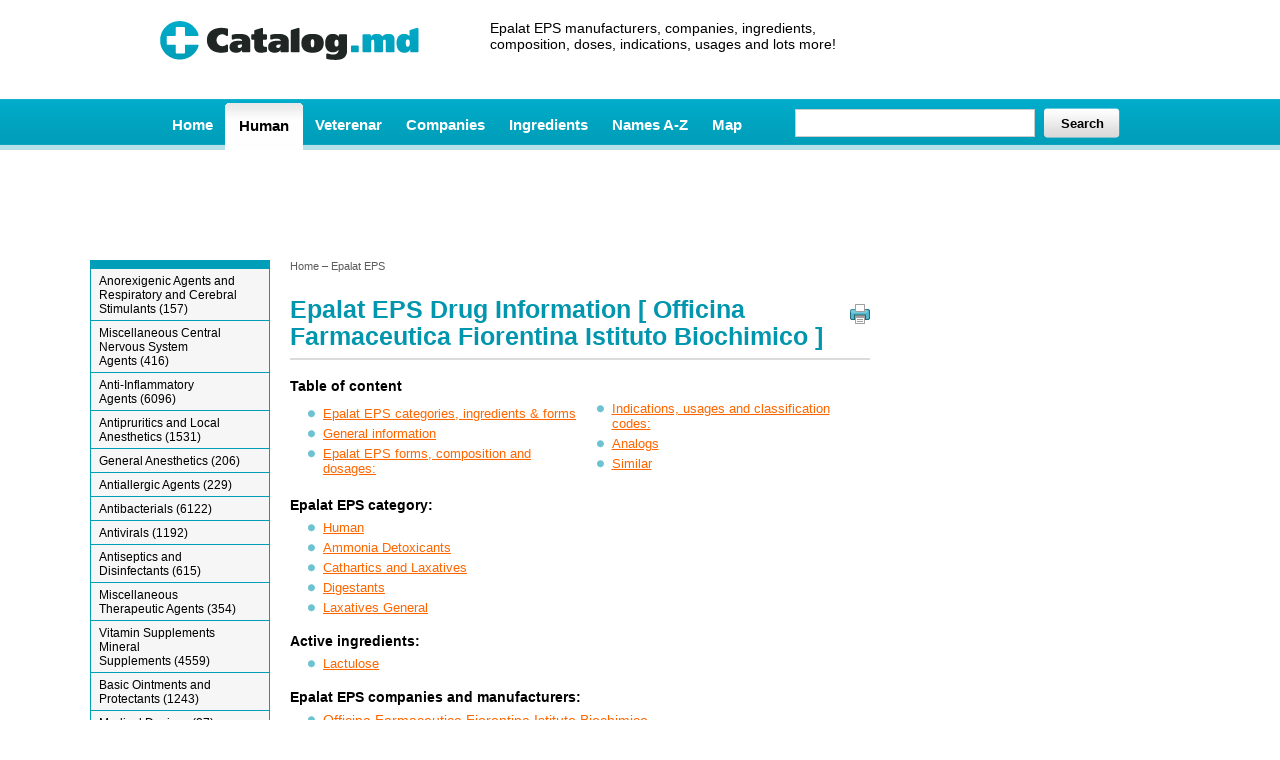

--- FILE ---
content_type: text/html; charset=UTF-8
request_url: https://www.catalog.md/drugs/epalat-eps.html
body_size: 9201
content:
<!DOCTYPE html>
<html>
<head>
<title>Epalat EPS.  Drug Information, Indications &amp; Other Medicaments on Catalog.md  - Officina Farmaceutica Fiorentina Istituto Biochimico</title>
<meta http-equiv="content-type" content="text/html; charset=utf-8">
<meta name="description" content="Epalat EPS drug manufacturers and companies such as Officina Farmaceutica Fiorentina Istituto Biochimico. Epalat EPS active ingredients, usages, indications, composition, dosages and other pharmaceutical product information.">
<META HTTP-EQUIV="CONTENT-LANGUAGE" CONTENT="en">
<meta name="viewport" content="width=device-width, initial-scale=1">
<meta name="google-site-verification" content="WtH7t_5D8tTeUxqZ91bh8x9wq5cg0RU8vWZfSClTKVw">
<meta name="yandex-verification" content="414e5665043c6ddf" />
<script type="text/javascript" src="/js/jquery.js"></script>
<style>
body {
margin: 0;
padding: 0;
color: #000;
background: #fff;
font: 13px Arial, Helvetica, sans-serif;
}
.t {
max-width: 960px;
min-height: 99px;
margin: 0 auto;
}
.f-l {
float: left;
}
.f-r {
float: right;
}
.clear {
clear: both;
height: 0;
overflow: hidden;
}
.cl:after {
clear: both;
content: ".";
display: block;
height: 0;
visibility: hidden;
}
.cl {
display: inline-block;
display: block;
}
* html .cl {
height: 1%;
}
img {
border: 0;
}
a img {
border: none;
}
a, .s1 a:hover {
color: #f60;
}
a:hover,
.nav a:hover,
.tmm-a a:hover,
.underline {
text-decoration: underline !important;
}
a:focus {
outline: none;
}
a.nound,
ul.dropdown ul li:hover a {
text-decoration: none !important;
}
a.tdn,
.s9 a {
text-decoration: none;
}
a:hover,
.nav a:hover,
.cl4 {
color: #0195ae;
}
a:visited {
color: #5e5d5d;
}
form {
margin: 0;
}
.fwb {
font-weight: 700;
}
.fwn {
font-weight: 400;
}
.upp {
text-transform: uppercase;
}
.through {
text-decoration: line-through;
}
.nowrap {
white-space: nowrap;
}
.posrel {
position: relative;
}
.db {
display: block !important;
}
.dbn,
#b-right160 {
display: none;
}
.valt {
vertical-align: top;
}
.alc {
text-align: center;
}
.all {
text-align: left !important;
}
.alr {
text-align: right !important;
}
.f {
max-width: 960px;
margin: 20px auto 0;
border-top: 2px solid #b6e1e8;
padding: 10px 0 20px;
}
.f1 {
padding: 10px 0 0;
width: 200px;
text-align: center;
}
.f2 {
padding: 6px 0 0;
width: 620px;
font-size: 12px;
}
.f3 {
font-size: 12px;
}
.nav {
font-size: 11px;
color: #5e5d5d;
}
.nav a {
color: #5e5d5d;
text-decoration: none;
}
h1 {
font-size: 25px;
line-height: 27px;
color: #0195ae;
margin: 24px 0 8px;
}
h2 {
font-size: 20px;
line-height: 22px;
color: #0195ae;
margin: 12px 0 8px;
}
.h11 {
font-size: 14px;
line-height: 16px;
font-weight: 400;
margin: 0;
}
h3 {
font-size: 14px;
margin: 18px 0 5px;
}
h4 {
font-size: 14px;
font-weight: 400;
margin: 0;
}
.hr1 {
border-top: 2px solid #dbdbdb;
height: 0;
overflow: hidden;
}
.hr2 {
border-top: 1px solid #dbdbdb;
height: 0;
overflow: hidden;
}
.w1 {
max-width: 540px;
}
.w2 {
width: 420px;
}
.i1 {
background: #fff;
width: 230px;
border: 1px solid #ccc;
font: 12px/12px Arial, Helvetica, sans-serif;
height: 22px;
color: #656565;
padding: 3px 4px 1px;
}
.i2 {
background: transparent;
font: 700 13px/15px Arial, Helvetica, sans-serif;
padding: 0;
margin: 0;
border: 0;
}
.i3 {
width: 90px;
font-size: 12px;
line-height: 12px;
height: 21px;
color: #656565;
padding: 1px 0 1px 4px;
margin: 0 0 0 2px;
border: 1px solid #ccc;
}
.i4 {
background: url(https://www.google.com/cse/intl/en/images/google_custom_search_watermark.gif) no-repeat scroll left center #fff !important;
}
.content ul,
.content nav {
margin: 7px 0;
padding: 0 0 0 16px;
}
.content nav {
column-count: 2;
}
.content ul li,
.content nav li {
margin: 5px 2px;
list-style: none;
background: url(/i/b7.png) 0 4px no-repeat;
padding: 0 0 0 15px;
}
.print {
background: url(/i/b6.png) 0 0 no-repeat;
width: 20px;
height: 20px;
}
.print:hover {
background: url(/i/b6.png) 0 -30px no-repeat;
}
.ul1 {
margin: 12px 0 !important;
}
.ul1 li {
margin: 5px 0 !important;
}
.ul2 li {
margin: 3px 0 !important;
display: block;
float: left;
width: 260px;
}
.mr1 {
margin: 12px 0 0;
}
.mr2 {
margin: 9px 0 0 4px;
}
.mr3 {
margin: 32px 0 0;
cursor: pointer;
}
.mr4 {
margin-bottom: 10px;
}
.mr5 {
margin-top: 20px;
}
.mr6 {
margin-top: 12px;
}
.mr7 {
margin: 12px 0 8px;
}
.mr8 {
margin: 28px 0 8px;
}
.mr9 {
margin-top: 2px;
}
.mr10 {
margin: 3px 0;
}
.mr11{
margin: 80px 0 30px 0;
}

.pd1 {
padding: 0 0 12px 14px;
}
.cl1 {
color: #009eb9;
}
.cl2 {
color: #f60 !important;
}
.cl3 {
color: #000;
}
.fs11 {
font-size: 11px;
}
.fs13 {
font-size: 13px;
}
.fs14 {
font-size: 14px;
}
.fs16 {
font-size: 16px;
}
.fs18 {
font-size: 18px;
}
ul .tabs {
margin: 0;
padding: 0;
float: left;
list-style: none;
height: 32px;
border-bottom: 1px solid #dbdbdb;
border-left: 1px solid #dbdbdb;
width: 100%;
}
ul.tabs li {
float: left;
margin: 0;
padding: 0;
height: 31px;
line-height: 31px;
border: 1px solid #dbdbdb;
margin: 5px 2px -1px 2px !important;
overflow: hidden;
position: relative;
background: #f6f6f6;
}
ul.tabs li a {
text-decoration: none;
color: #000;
display: block;
font-size:12px;
padding:0 14px;
border: 1px solid #fff;
outline: none;
}
ul .tabs li a:hover {
background: #00aac8;
color: #000;
text-decoration: none !important;
}
html ul.tabs li.active,
html ul.tabs li .active a:hover {
background: #fff;
border-bottom: 1px solid #fff;
}
.tab_container {
border: 1px solid #dbdbdb;
overflow: hidden;
clear: both;
float: left;
width: 100%;
background: #fff;
}
.tab_content {
padding: 10px;
}
.s1 {
font-size: 15px;
font-weight: 700;
color: #5e5d5d;
padding: 7px 1px;
text-align: center;
}
.s1-bg {
background: #f9f9f9;
}
.s1 a,
.s1 span {
display: block;
float: left;
padding: 2px 4px;
color: #5e5d5d;
text-decoration: none;
margin: 0 1px;
}
.s1-a,
.pages-ajax-active {
color: #fff !important;
background: #00aac7;
}
.s2 {
font-size: 12px;
color: #5e5d5d;
}
.s3 {
color: #d0d0d0 !important;
}
.s4 {
color: red;
background: #fffedc url(/i/b9.png) 10px 10px no-repeat;
padding: 9px 10px 9px 50px;
margin: 14px 0;
}
.s5 {
cursor: pointer;
color: #f60;
text-decoration: underline;
margin-left: 32px;
}
.s6 {
width: 100%;
border-collapse: collapse;
}
.s6 th {
padding: 2px 12px;
text-align: left;
background: #b6e1e8;
border: 1px solid #fff;
}
.s6 td {
padding: 4px 12px;
border-bottom: 1px solid #b6e1e8;
}
.s7 {
border-right: 1px solid #b6e1e8;
}
.s8 {
max-width: 730px;
margin: 7px auto 0;
}
.article-meaning {
float: left;
width: 185px;
margin: 0 5px 0 0;
}
.article-time {
float: left;
width: 40px;
}
.article-meaning-link {
float: left;
width: 135px;
}
.s9 {
border: 1px solid #009ebd;
font: 22px Tahoma;
color: #333;
font: 22px Tahoma;
text-align: center;
padding: 10px 5px;
margin-top: 15px;
text-transform: uppercase;
}
.s9 img {
margin-bottom: 7px;
}
.s9 a .link {
font-size: 9px !important;
color: #009eb9 !important;
font-family: Tahoma;
text-alifn: center;
text-transform: lowercase !important;
}
.s10 {
max-width: 700px;
margin: 0 auto;
}
.arr-r {
position: absolute;
z-index: 100;
display: none;
top: 50%;
left: 0;
width: 30px;
height: 30px;
background: url(/i/arr_r.png) 0 0 no-repeat;
}
.tlogo {
display: block;
padding: 21px 0 0;
float: left;
width: 260px;
}
.tn {
float: left;
width: 360px;
margin: 20px 0 0 70px;
}
.tb {
float: right;
width: 234px;
margin: 20px 0 0;
}
.tm {
background: url(/i/b1.png);
height: 52px;
}
.tm1 {
max-width: 960px;
margin: 0 auto;
}
.tmm {
width: 625px;
float: left;
}
.tmm a,
.tmm-a {
float: left;
font-size: 15px;
font-weight: 700;
}
.tmm a {
display: block;
padding: 17px 12px 16px;
color: #fff;
text-decoration: none;
}
.tmm-a {
color: #000;
text-decoration: none;
background: url(/i/b3.png) 0 4px no-repeat;
padding: 0 0 0 5px;
}
.tmm-a div,
.tmm-a a {
display: block;
color: #000;
background: url(/i/b3.png) 100% 4px no-repeat;
padding: 18px 14px 16px 9px;
}
.mobile-menu-button {
background: url(/i/mobile_menu_button.png) 0 0 no-repeat;
width: 24px;
height: 20px;
margin: 5px auto;
display: none;
}
.mobile-search-button {
background: url(/i/mobile_search_button.png) 0 0 no-repeat;
width: 24px;
height: 20px;
margin: 5px auto;
display: none;
}
.tms {
width: 325px;
float: right;
}
.tms1 {
width: 245px;
height: 22px;
margin-top: 8px;
}
.tms2 {
width: 71px;
height: 30px;
background: url(/i/b5.png) 0 0 no-repeat;
padding: 0 0 0 5px;
}
.tms2 div {
background: url(/i/b5.png) 100% 0 no-repeat;
padding: 8px 5px 7px 0;
text-align: center;
line-height: 14px;
}
.tms2 div input:hover {
color: #f60 !important;
cursor: pointer;
}
.m {
max-width: 1100px;
margin: 9px auto 0;
}
.tms3 {
padding: 8px 5px 7px 0;
text-align: center;
line-height: 14px;
border: 1px solid #696;
-webkit-border-radius: 4px;
-moz-border-radius: 4px;
border-radius: 4px;
-webkit-box-shadow: #ccc 0 2px 3px;
-moz-box-shadow: #ccc 0 2px 3px;
box-shadow: #ccc 0 2px 3px;
background: #b7dde2;
background: -webkit-gradient(linear, 0 0, 0 bottom, from(#b7dde2), to(#98d2dd));
background: -webkit-linear-gradient(#b7dde2, #98d2dd);
background: -moz-linear-gradient(#b7dde2, #98d2dd);
background: -ms-linear-gradient(#b7dde2, #98d2dd);
background: -o-linear-gradient(#b7dde2, #98d2dd);
background: linear-gradient(#b7dde2, #98d2dd);
display: block;
text-decoration: none;
color: #f60 !important;
font-weight: 700;
margin-top: 12px;
}
.mw {
float: left;
width: 100%;
}
.m2 {
width: 580px;
margin: 0 320px 0 200px;
position: relative;
}
.m2-s {
width: 960px;
}
.m1 {
float: left;
width: 300px;
margin-left: -300px;
position: relative;
}
.m1-pr {
position: static;
top: 0;
left: 0;
}
.m3 {
float: left;
width: 180px;
margin-left: -1100px;
}
.m3-fixed {
float: none;
position: static;
display: block !important;
margin-left: 0;
}
.m ul {
list-style: none;
}
ul.dropdown {
position: relative;
margin: 0;
padding: 0;
z-index: 1000;
background: #f6f6f6;
border-top: 8px solid #009eb9;
border-left: 1px solid #009eb9;
border-right: 1px solid #009eb9;
border-bottom: 8px solid #009eb9;
}
ul.dropdown li {
zoom: 1;
font-family: Arial, Helvetica, sans-serif;
border-top: 1px solid #009eb9;
border-bottom: 0;
}
ul .dropdown a:hover {
color: #000;
color: #fff !important;
}
ul.dropdown a:active {
color: orange;
}
ul.dropdown li a {
width: 145px;
display: inline-block;
text-decoration: none;
border: 0 !important;
margin: 2px 0;
padding: 3px 18px 2px 8px;
color: #000;
font-size: 12px !important;
}
ul.dropdown li:last-child a {
border-right: none;
}
ul.dropdown li.hover,
ul.dropdown li:hover,
ul .dropdown li.dropdown-active {
background: #00aac8;
color: #fff;
position: relative;
}
ul.dropdown li:hover a,
ul.dropdown li .dropdown-active a {
color: #fff;
text-decoration: none !important;
}
ul.dropdown ul {
width: 180px;
visibility: hidden;
position: absolute;
top: -500px;
left: 100%;
margin: 0;
padding: 0;
background: #f6f6f6;
border-top: 8px solid #009eb9;
border-left: 1px solid #009eb9;
border-right: 1px solid #009eb9;
border-bottom: 1px solid #009eb9;
}
ul.dropdown ul li,
ul .dropdown ul ul li {
font-weight: 400;
background: #f6f6f6;
color: #000;
float: none;
padding: 0;
}
ul.dropdown ul li:hover {
background: #00aac8;
}
ul.dropdown ul li a {
width: 150px;
display: inline-block;
text-transform: none;
border: 0 !important;
margin: 2px 0;
padding: 3px 18px 2px 8px !important;
color: #000;
}
.level3:hover {
color: #fff !important;
}
ul .dropdown ul ul {
width: 180px;
visibility: hidden;
position: absolute;
top: -20px;
left: 100%;
margin: 0;
padding: 0;
background: #f6f6f6 !important;
}
ul.dropdown ul ul li a {
width: 160px;
display: inline-block;
text-transform: none;
border: 0 !important;
border-top: 8px solid #009eb9;
margin: 2px 0;
padding: 3px 8px 2px;
color: #000 !important;
}
ul.dropdown li:hover > ul {
visibility: visible;
}
.haschild {
background: url(/i/b8_3.png) 165px 50% no-repeat;
}

.ssubject{
margin-top: 12px;
padding: 10px;
background: #f9f9f9;
border-top: 2px solid #009eb9;
}

.ssubject a {
color: #333;
font-size: 12px;
line-height: 20px;
margin-right: 10px;
}

.s12{
padding: 15px;
text-align: center;
}


.s12 input[type='submit']{
border: 1px solid #ccc;
cursor: pointer;
padding: 7px 20px 6px 20px;
}




@media screen and (min-width: 1px) and (max-width: 1100px) {
body {
font-size: 18px;
line-height: 20px;
}
h3{
font-size: 18px;
margin: 28px 0 10px;
}

h4{
font-size: 16px;
}

.nav {
margin: 10px 0;
font-size: 15px;
}
.nav a {
margin: 0 10px;
}
.content ul li,
.content nav li {
	margin: 10px 7px;
}

.s1 a,
.s1 span {
margin: 10px;
font-size: 16px;
}
.m3,
.print {
display: none;
}
.arr-r {
display: block;
}
.m2 {
margin: 0 320px 0 5px;
width: auto;
}
.tm {
height: auto;
padding: 4px 5px 7px;
background: #00acca;
background: -webkit-gradient(linear, 0 0, 0 bottom, from(#00acca), to(#009eb9));
background: -webkit-linear-gradient(#00acca, #009eb9);
background: -moz-linear-gradient(#00acca, #009eb9);
background: -ms-linear-gradient(#00acca, #009eb9);
background: -o-linear-gradient(#00acca, #009eb9);
background: linear-gradient(#00acca, #009eb9);
-pie-background: linear-gradient(#00acca, #009eb9);
behavior: url(/js/PIE.htc);
}
.tmm {
width: 100%;
}
.tmm a,
.tmm-a {
padding: 7px;
background-image: none;
}
.tmm-a {
background: #fff;
}
.tmm-a a {
background-image: none;
padding: 0;
}
.s11 {
margin: 10px 0;
}
.ul1 li {
margin: 18px 0 !important;
}

.ul2 li{
margin: 8px 0 !important;
}

ul.tabs li{
float: none;
border: 0;
background: #fff;
}

ul.tabs li a{
font-size:18px;
padding:0 18px;
color: #f60;
text-decoration: underline;
}
}





@media screen and (min-width: 1px) and (max-width: 980px) {
.m1 {
margin-left: -160px;
width: 160px;
}
.m3 {
display: none;
}
.m2 {
margin: 0 160px 0 5px;
width: auto;
}
#b-right160 {
display: block;
}
#b-right300 {
display: none;
}
.f1,
.f2,
.f3 {
width: 98%;
margin: 10px 5px;
padding: 0;
}
.f3 {
text-align: right;
}
ul.tabs li{
font-size: 18px !important;
}
ul.tabs li a{
font-size: 18px !important;
padding: 0 18px;
color: #333;
}
}





@media screen and (min-width: 1px) and (max-width: 760px) {
#doctorjpeg {
display: none;
}
.tlogo,
.tn {
width: 80%;
text-align: center;
margin: 5px 0;
}
.content nav {
column-count: 1;
}
}




@media screen and (min-width: 1px) and (max-width: 510px) {
.h11{
font-size: 16px;
}

.tmm,
.tms {
display: none;
}
.m1 {
display: none;
}
.m2 {
margin: 0 5px;
width: auto;
}
.t {
border-bottom: 1px solid #00a2be;
}
.tmm a,
.tmm-a {
width: 94%;
float: none;
margin: 1px 0 0;
padding: 5px 3%;
text-align: center;
}

.tmm a, .tmm-a a {
font-size: 18px;
margin: 10px 0;
}

.tmm-a a {
margin: 0;
padding: 0;
text-align: center;
width: 100%;
}
.tms {
width: 98%;
float: none;
margin: 5px auto;
}
.tms1 {
width: 70%;
height: 30px;
margin: 3px 5px 0 0;
}
.i1 {
width: 95%;
height: 30px;
}
.t-logo-l {
float: left;
width: 300px;
margin-left: 5px;
}
.mobile-buttons {
float: right;
margin-top: 10px;
}
.mobile-menu-button,
.mobile-search-button {
display: block;
margin: 15px;
}
.mobile-search-button {
margin: 10px 10px 20px 15px;
}

#u2 {
display: none;
position: fixed;
left: 0;
bottom: 0;
width: 100%;
text-align: center;
padding: 7px;
background: #fff;
z-index: 1000;
height: 125px;
}
#u2 #close {
position: absolute;
top: 7px;
right: 18px;
z-index: 1001;
width: 18px;
height: 18px;
background: url(/i/i3.png) no-repeat;
cursor: pointer;
}
.ssubject a{
font-size: 22px;
line-height: 36px;
}
}




@media screen and (min-width: 1px) and (max-width: 639px) {
#u2 {
display: none;
}

.s12 input{
display: block;
width: 100%;
margin-bottom: 12px;
box-sizing: border-box;
}
}

</style>
<link rel="stylesheet" type="text/css" href="/css/p.css" media="print">


<link rel="shortcut icon" href="/favicon.ico">

<script async src="//pagead2.googlesyndication.com/pagead/js/adsbygoogle.js"></script>
<script>
     (adsbygoogle = window.adsbygoogle || []).push({
          google_ad_client: "ca-pub-3354470360172640",
          enable_page_level_ads: true
     });
</script>
<script>
  (function(i,s,o,g,r,a,m){i['GoogleAnalyticsObject']=r;i[r]=i[r]||function(){
  (i[r].q=i[r].q||[]).push(arguments)},i[r].l=1*new Date();a=s.createElement(o),
  m=s.getElementsByTagName(o)[0];a.async=1;a.src=g;m.parentNode.insertBefore(a,m)
  })(window,document,'script','https://www.google-analytics.com/analytics.js','ga');

  ga('create', 'UA-24074148-1', 'auto');
  ga('send', 'pageview');
  setTimeout(function(){
    ga('send', 'event', 'New Visitor', location.pathname);
  }, 15000);

</script>
</head>
<body>
<div class="t">
<div class="t-logo-l">
<div class="tlogo"><a href="/"><img src="/i/catalog_md.png" width="259" height="39"
																												alt=""></a></div>
<div class="tn">
<h2 class="h11 cl3">
Epalat EPS manufacturers, companies, ingredients, composition, doses, indications, usages and lots more!</h2>
</div>
</div>
<div class="mobile-buttons">
<div class="mobile-search-button"></div>
<div class="mobile-menu-button"></div>
<div class="clear"></div>
</div>

<div class="clear"></div>
</div>

<div class="tm"><div class="tm1">
<div class="tmm">
<a href="/">Home</a>
<div class="tmm-a"><a href="/drugs-categories/human.html">Human</a></div>
<a href="/drugs-categories/veterinary-pet-meds.html">Veterenar</a>
<a href="/drugs-companies.html">Companies</a>
     <a href="/drugs-ingredients.html">Ingredients</a>
     <a href="/drugs-names.html">Names A-Z</a>
     <a href="/map.html">Map</a>
     <div class="clear"></div>
</div>

<div class="tms">
<form action="/search-drugs.html" method="get">
<div class="tms1 f-l">
<input type="hidden" name="cx" value="012088128613693207723:axjhvwgpeuk" />
<input type="hidden" name="cof" value="FORID:10" />
<input type="hidden" name="ie" value="UTF-8" />
<input type="text" name="q" class="i1 mr9 i4" id="searchinput" value="">

</div>
<div class="mr2 tms2 f-l"><div><input type="submit" value="Search" class="i2"></div></div>
<div class="clear"></div>
</form>

</div>
<div class="clear"></div>
</div></div>

<div class="clear"></div>

<div class="s8">
<!-- Каталог ниже меню адаптив -->
<ins class="adsbygoogle"
     style="display:inline-block;width:728px;height:90px"
     data-ad-client="ca-pub-3354470360172640"
     data-ad-slot="4269626829"></ins>
<script>
  (adsbygoogle = window.adsbygoogle || []).push({});
</script>


</div>

<!--div class="arr-r"></div-->
<div class="m">
<div class="mw">
<div class="m2">
<div class="content">

<div class="nav"><a href="/">Home</a> &ndash; Epalat EPS</div>
<h1 class="f-l w1">Epalat EPS Drug Information [&nbsp;Officina Farmaceutica Fiorentina Istituto Biochimico&nbsp;]</h1>
<div class="f-r mr3 print"></div>
<div class="clear"></div>
<div class="hr1 mr4"></div>
<h3>Table of content</h3>
<nav>
<li><a href="#Epalat EPScategories">Epalat EPS categories, ingredients & forms</a></li>
<li><a href="#general-information">General information</a></li>
<li><a href="#Epalat-EPS-forms,-composition-and-dosages:">Epalat EPS forms, composition and dosages:</a></li>

		<li><a href="#Indications,-usages-and-classification-codes:">Indications, usages and classification codes:</a></li>

		<li><a href="#analogs">Analogs</a></li>
<li><a href="#similars">Similar</a></li>
</nav>


<a name="Epalat EPScategories"></a>
<h3>Epalat EPS category:</h3>
<ul>
<li><a href="/drugs-categories/human.html">Human</a></li>
<li><a href="/drugs-categories/ammonia-detoxicants.html">Ammonia Detoxicants</a></li>
<li><a href="/drugs-categories/cathartics-and-laxatives.html">Cathartics and Laxatives</a></li>
<li><a href="/drugs-categories/digestants.html">Digestants</a></li>
<li><a href="/drugs-categories/laxatives-general.html">Laxatives General</a></li>
</ul>
<h3>Active ingredients:</h3>
<ul>
<li><a href="/drugs-ingredients/lactulose.html">Lactulose</a></li>
</ul>
<h3>Epalat EPS companies and manufacturers:</h3>
<ul><li><h4><a href="/drugs-companies/Officina-Farmaceutica-Fiorentina-Istituto-Biochimico.html">Officina Farmaceutica Fiorentina Istituto Biochimico</a></h4></li></ul>
          <a name="general-information"></a><h2 class="mr5">General Information</h2><a name='Epalat-EPS-forms,-composition-and-dosages:'></a><h3>Epalat EPS forms, composition and dosages:</h3>
<ul>
<li>N / A
</ul>
<a name='Indications,-usages-and-classification-codes:'></a><h3>Indications, usages and classification codes:</h3>
<ul>
<li>A06AD11 - Lactulose
</ul>


<!-- Каталог в тексте мультимедия -->
<ins class="adsbygoogle"
     style="display:block"
     data-ad-client="ca-pub-3354470360172640"
     data-ad-slot="8553016023"
     data-ad-format="auto"></ins>
<script>
(adsbygoogle = window.adsbygoogle || []).push({});
</script><br>
<!-- AddThis Button BEGIN -->
<div class="addthis_toolbox addthis_default_style addthis_32x32_style">
<a class="addthis_button_facebook"></a>
<a class="addthis_button_twitter"></a>
<a class="addthis_button_linkedin"></a>
<a class="addthis_button_email"></a>
<a class="addthis_button_compact"></a>
</div>
<script type="text/javascript" src="//s7.addthis.com/js/300/addthis_widget.js#pubid=ra-51656f002d3a67ff" defer></script>
<!-- AddThis Button END -->
<div class="s4">
<div class="fs14 fwb">PLEASE, BE CAREFUL!</div> <div class="fs13">Be sure to consult your doctor before taking any medication!</div></div>
<div class="clear"></div>

<a name="analogs"></a>
<a name="similars"></a>
<ul class="tabs tbs">
<li><a href="#Analogdrugs">Epalat EPS analogs</a></li>
<li><a href="#Similardrugs">Epalat EPS similar</a></li>
</ul>

<div class="tab_container">


<div id="Analogdrugs" class="tab_content">
<div id="getanalog">
<ul id="analog">
<li><a href="/drugs/biolac.html">Biolac Angelini</a></li><li><a href="/drugs/cephulac.html">Cephulac Sanofi-Aventis</a></li><li><a href="/drugs/certalac.html">Certalac UCB Pharma</a></li><li><a href="/drugs/cholac.html">Cholac Alra Laboratories</a></li><li><a href="/drugs/chronulac.html">Chronulac Sanofi-Aventis</a></li><li><a href="/drugs/colsanac.html">Colsanac Pierre Fabre</a></li><li><a href="/drugs/comalose-r.html">Comalose-R Ratiopharm; Rougier Pharma</a></li><li><a href="/drugs/constilac.html">Constilac Alra Laboratories</a></li><li><a href="/drugs/constulose.html">Constulose Alpharma</a></li><li><a href="/drugs/danilax.html">Danilax Danipharm Medic Team Asia Pacific</a></li><li><a href="/drugs/darmol-lactulose.html">Darmol Lactulose Dr. A. & L. Schmidgall</a></li><li><a href="/drugs/dhactulose.html">Dhactulose Drug Houses of Australia</a></li><li><a href="/drugs/dia-colon.html">Dia-Colon Vecchi & C. Piam di G. Assereto, E. Maragliano</a></li><li><a href="/drugs/dicelax.html">Dicelax Andromaco Laboratorios</a></li><li><a href="/drugs/dismam.html">Dismam Merck</a></li><li><a href="/drugs/dulax.html">Dulax Antigen Pharmaceuticals</a></li><li><a href="/drugs/duolax.html">Duolax Almirall</a></li><li><a href="/drugs/duphalac.html">Duphalac Solvay; Algol Pharma; Bayer Schering Pharma; BJC Trading; Edward Keller; Grunenthal; Italmex; Sime Darby Marketing; Zuellig Pharma</a></li><li><a href="/drugs/duphalac-dry.html">Duphalac Dry Solvay</a></li><li><a href="/drugs/duphalac-fruit.html">Duphalac Fruit Solvay; Algol Pharma; Bayer Schering Pharma; BJC Trading; Edward Keller; Grunenthal; Italmex; Sime Darby Marketing; Zuellig Pharma</a></li></ul>
</div>
<div class="getanalog">
</div><br />
</div>

<div id="Similardrugs" class="tab_content">
	
	<div id="getsimilar">
	<ul id="similar">
		<li><a href="/drugs/alpha-lac.html">Alpha-Lac Genpharm</a></li><li><a href="/drugs/alsylax.html">Alsylax Boehringer Ingelheim</a></li><li><a href="/drugs/apo-bisacodyl.html">Apo-Bisacodyl Apotex</a></li><li><a href="/drugs/apo-docusate-calcium.html">Apo-Docusate Calcium Apotex</a></li><li><a href="/drugs/apo-docusate-sodium.html">Apo-Docusate Sodium Apotex</a></li><li><a href="/drugs/apo-lactulose.html">Apo-Lactulose Apotex</a></li><li><a href="/drugs/arsen.html">Arsen Arlex de Mexico</a></li><li><a href="/drugs/atzirut-x.html">Atzirut X C.T.S. Chemical Industries</a></li><li><a href="/drugs/avilac.html">Avilac Perrigo</a></li><li><a href="/drugs/axant.html">Axant Mintlab</a></li><li><a href="/drugs/bad-heilbrunner-abfuhrtee-n.html">Bad Heilbrunner Abfuhrtee N Bad Heilbrunner Naturheilmittel</a></li><li><a href="/drugs/beacolux.html">Beacolux Upha Corporation</a></li><li><a href="/drugs/bekunis.html">Bekunis Roha Arzneimittel; Dexxon; Farmasa Laboratorios; Lavipharm Group; Merz; Naturwaren; Schulke & Mayr; United Drug</a></li><li><a href="/drugs/bekunis-bisacodyl.html">Bekunis Bisacodyl Roha Arzneimittel</a></li><li><a href="/drugs/bekunis-chocolate.html">Bekunis Chocolate Polcopharma F. Polley</a></li><li><a href="/drugs/bekunis-complex.html">Bekunis Complex Diafarm</a></li><li><a href="/drugs/bekunis-dragees.html">Bekunis Dragees Merz</a></li><li><a href="/drugs/bekunis-herbal-tea.html">Bekunis Herbal Tea Roha Arzneimittel; Thursday Plantation Laboratories</a></li><li><a href="/drugs/bekunis-instant.html">Bekunis Instant Roha Arzneimittel</a></li><li><a href="/drugs/bekunis-instant-herbal-tea.html">Bekunis Instant Herbal Tea Roha Arzneimittel</a></li>	</ul>
	</div>
	<div class="getsimilar">
		</div><br />
</div>

</div>
</div>
</div>
</div>

<div class="m1">
<div class="m1-pr">
<div id="b-right160">
<!-- Каталог справа 1 -->
<ins class="adsbygoogle"
     style="display:inline-block;width:160px;height:600px"
     data-ad-client="ca-pub-3354470360172640"
     data-ad-slot="8038988001"></ins>
<script>
(adsbygoogle = window.adsbygoogle || []).push({});
</script>
</div>

<div id="b-right300">
<!-- Каталог справа 300х600 -->
<ins class="adsbygoogle"
     style="display:inline-block;width:300px;height:600px"
     data-ad-client="ca-pub-3354470360172640"
     data-ad-slot="1056583627"></ins>
<script>
(adsbygoogle = window.adsbygoogle || []).push({});
</script>
</div>






<div class="hr1 mr4"></div>

<!-- Place this tag where you want the +1 button to render. -->
<div class="g-plusone" data-annotation="inline" data-width="160"></div>

<!-- Place this tag after the last +1 button tag. -->
<script type="text/javascript">
  (function() {
    var po = document.createElement('script'); po.type = 'text/javascript'; po.async = true;
    po.src = 'https://apis.google.com/js/plusone.js';
    var s = document.getElementsByTagName('script')[0]; s.parentNode.insertBefore(po, s);
  })();
</script>



</div>
</div>


<div class="m3">
<script>
$().ready(function(){
	//Загрузим левое меню через ажакс при ширине экрана > 980
	if($(window).width()>980) {
		$.ajax({
			type: "POST",
			url: '/left_menu_human.php',
			success: function ($data) {
				//alert('Data from the server' + $data);
				$(".m3").html($data);
			}
			,
			error: function () {
				alert('There was some error performing the AJAX call!');
			}
		});
	}

  var $main_p_id = '0';
  $("#leftmenu"+$main_p_id).addClass("dropdown-active");
})
</script>
</div>


<div class="clear"></div>
<br />

<div class="s10">
<!-- Каталог нижний адаптив -->
<ins class="adsbygoogle"
     style="display:block"
     data-ad-client="ca-pub-3354470360172640"
     data-ad-slot="6444364027"
     data-ad-format="auto"></ins>
<script>
(adsbygoogle = window.adsbygoogle || []).push({});
</script>
</div>



</div>

<div class="clear"></div>
<div class="f">
<div class="f1 f-l"><a href="/"><img src="/i/catalog_md_sm.png" width="152" height="23" alt=""></a></div>
<div class="f2 f-l">
Copyright &copy; 2026. <a href="/" class="cl1 tdn"><strong>Catalog.md</strong></a>. All rights reserved. Information on <a href="/" class="cl1 tdn"><strong>Catalog.md</strong></a> is provided for educational purposes only and is not to be used for medical advice, diagnosis or treatment.
 Support <a href="mailto:info@catalog.md" class="cl2 tdn">info@catalog.md</a>.
</div>
<div class="f3 f-l">
<div class="s11">
<a href="https://www.tank.md" class="tdn cl3">Designed by <span class="cl1 fwb">Tank</span></a>
</div>
<div class="s11">
<a href="https://www.kb.md" class="tdn cl3">Developed by <span class="cl2 fwb">KB.MD</span></a>
</div>
</div>
<div class="clear"></div>
</div>


<script src="/js/front.js?d=1768720333.133"></script>



<link rel="stylesheet" type="text/css" href="/css/sp.css" async="true">
<!-- Fornex -->
</body>
</html>

--- FILE ---
content_type: text/html; charset=UTF-8
request_url: https://www.catalog.md/left_menu_human.php
body_size: 629
content:
<ul class="dropdown">
	<li id="leftmenu185" ><a href="/drugs-categories/anorexigenic-agents-and-respiratory-and-cerebral-stimulants.html">Anorexigenic Agents and Respiratory and Cerebral Stimulants&nbsp;(157)</a></li><li id="leftmenu89" ><a href="/drugs-categories/miscellaneous-central-nervous-system-agents.html">Miscellaneous Central Nervous System Agents&nbsp;(416)</a></li><li id="leftmenu7" ><a href="/drugs-categories/anti-inflammatory-agents.html">Anti-Inflammatory Agents&nbsp;(6096)</a></li><li id="leftmenu35" ><a href="/drugs-categories/antipruritics-and-local-anesthetics.html">Antipruritics and Local Anesthetics&nbsp;(1531)</a></li><li id="leftmenu110" ><a href="/drugs-categories/general-anesthetics.html">General Anesthetics&nbsp;(206)</a></li><li id="leftmenu257" ><a href="/drugs-categories/antiallergic-agents.html">Antiallergic Agents&nbsp;(229)</a></li><li id="leftmenu76" ><a href="/drugs-categories/antibacterials.html">Antibacterials&nbsp;(6122)</a></li><li id="leftmenu114" ><a href="/drugs-categories/antivirals.html">Antivirals&nbsp;(1192)</a></li><li id="leftmenu494" ><a href="/drugs-categories/antiseptics-and-disinfectants.html">Antiseptics and Disinfectants&nbsp;(615)</a></li><li id="leftmenu44" ><a href="/drugs-categories/miscellaneous-therapeutic-agents.html">Miscellaneous Therapeutic Agents&nbsp;(354)</a></li><li id="leftmenu3" ><a href="/drugs-categories/vitamin-supplements-mineral-supplements.html">Vitamin Supplements  Mineral Supplements&nbsp;(4559)</a></li><li id="leftmenu2" ><a href="/drugs-categories/basic-ointments-and-protectants.html">Basic Ointments and Protectants&nbsp;(1243)</a></li><li id="leftmenu157" ><a href="/drugs-categories/medical-devices.html">Medical Devices&nbsp;(27)</a></li><li id="leftmenu17" ><a href="/drugs-categories/homeopathic-products.html">Homeopathic Products&nbsp;(7524)</a></li><li id="leftmenu86" ><a href="/drugs-categories/herbs-and-natural-products.html">Herbs and Natural Products&nbsp;(2227)</a></li><li id="leftmenu67" ><a href="/drugs-categories/dental-and-oral-care-products-for-professional-use.html">Dental and Oral Care Products for Professional Use&nbsp;(437)</a></li><li id="leftmenu509" ><a href="/drugs-categories/cosmetics.html">Cosmetics&nbsp;(4)</a></li><li id="leftmenu271" ><a href="/drugs-categories/human-miscellaneous.html">Miscellaneous&nbsp;(39)</a></li></ul>

--- FILE ---
content_type: text/html; charset=utf-8
request_url: https://accounts.google.com/o/oauth2/postmessageRelay?parent=https%3A%2F%2Fwww.catalog.md&jsh=m%3B%2F_%2Fscs%2Fabc-static%2F_%2Fjs%2Fk%3Dgapi.lb.en.OE6tiwO4KJo.O%2Fd%3D1%2Frs%3DAHpOoo_Itz6IAL6GO-n8kgAepm47TBsg1Q%2Fm%3D__features__
body_size: 161
content:
<!DOCTYPE html><html><head><title></title><meta http-equiv="content-type" content="text/html; charset=utf-8"><meta http-equiv="X-UA-Compatible" content="IE=edge"><meta name="viewport" content="width=device-width, initial-scale=1, minimum-scale=1, maximum-scale=1, user-scalable=0"><script src='https://ssl.gstatic.com/accounts/o/2580342461-postmessagerelay.js' nonce="lhKYMXtWyVy8tb2wrzbTqw"></script></head><body><script type="text/javascript" src="https://apis.google.com/js/rpc:shindig_random.js?onload=init" nonce="lhKYMXtWyVy8tb2wrzbTqw"></script></body></html>

--- FILE ---
content_type: text/html; charset=utf-8
request_url: https://www.google.com/recaptcha/api2/aframe
body_size: 184
content:
<!DOCTYPE HTML><html><head><meta http-equiv="content-type" content="text/html; charset=UTF-8"></head><body><script nonce="Mdx6pNgD4nnZGV5kuuLE4w">/** Anti-fraud and anti-abuse applications only. See google.com/recaptcha */ try{var clients={'sodar':'https://pagead2.googlesyndication.com/pagead/sodar?'};window.addEventListener("message",function(a){try{if(a.source===window.parent){var b=JSON.parse(a.data);var c=clients[b['id']];if(c){var d=document.createElement('img');d.src=c+b['params']+'&rc='+(localStorage.getItem("rc::a")?sessionStorage.getItem("rc::b"):"");window.document.body.appendChild(d);sessionStorage.setItem("rc::e",parseInt(sessionStorage.getItem("rc::e")||0)+1);localStorage.setItem("rc::h",'1768720336142');}}}catch(b){}});window.parent.postMessage("_grecaptcha_ready", "*");}catch(b){}</script></body></html>

--- FILE ---
content_type: application/javascript
request_url: https://www.catalog.md/js/front.js?d=1768720333.133
body_size: 1349
content:
var $w;
var $h;

$().ready(function(){


  $w = parseInt($(window).width())+16;
  $h = parseInt($(window).height());  
  
//  $("#ttt").html($w);
  
  
  $(".mobile-menu-button").click(function(){
    $(".tmm").toggle();
  })
  
  $(".mobile-search-button").click(function(){
    $(".tms").toggle();
  })  
  
  $(".arr-r, .m3-fixed").click(function(e){
    e.stopPropagation();
  })
  
  
  $(".arr-r").click(function(){
    if($(".m3").attr("class").search("fixed")>0){
      $(".m3").removeClass("m3-fixed").hide();
    }else{
      $(".m3").addClass("m3-fixed").show();
    }
  })
  
  $("body").click(function(){
    //$(".m3").removeClass("m3-fixed").hide();
  })
  
  $(window).resize(function(){
    $w = parseInt($(window).width())+16;
    $h = parseInt($(window).height());    
    //$("#ttt").html($w);
  })
  


  

  
  $(".print").click(function(){
    window.print();
  });
  $("#searchinput").focus(function(){
      $(this).removeClass("i4");
  });  
  $("#searchinput").blur(function(){
      if(!$(this).val()){
        $(this).addClass("i4");
      }
  });
  
  $(".tab_content").hide(); //Hide all content
	$("ul.tabs li:first").addClass("active").show(); //Activate first tab
	$(".tab_content:first").show(); //Show first tab content

	$("ul.tabs li").click(function() {
		$("ul.tabs li").removeClass("active"); //Remove any "active" class
		$(this).addClass("active"); //Add "active" class to selected tab
		$(".tab_content").hide(); //Hide all tab content

		var activeTab = $(this).find("a").attr("href"); //Find the href attribute value to identify the active tab + content
		$(activeTab).fadeIn(); //Fade in the active ID content
		
	});
	
  $(".s1 span").css("cursor", "pointer").click(function(){
    var $action = $(this).parent().parent().attr("class");
    var $perpage = $action=="getsimilar"?"<?=SIMILARGOODSPERPAGE?>":"<?=ANALOGGOODSPERPAGE?>"
    var $page = $(this).html();
    var $id = $action=="getsimilar"?"<?=$last_nav_ret['id']?>":"<?=$item['goods_ing_id']?>"
    
    var $tclass = $(this).attr("class");
    if($tclass == "pages-ajax-next"){
      $(".s1 span").removeClass("pages-ajax-active");
      $("#pages-"+$(this).attr("id").substr(5)).addClass("pages-ajax-active");
      $nextpage = parseInt($(this).attr("id").substr(5))+1;
      $(this).attr("id", "next-"+$nextpage);
      
    }else{
      $(".s1 span").removeClass("pages-ajax-active");
      $(this).addClass("pages-ajax-active");
    }
    
     $.ajax({
       type: "POST",
       url: "/paginator.html",
       data: "action="+$action+"&perpage="+$perpage+"&page="+$page+"&id="+$id,
       success: function(msg){
         //alert( "Data Saved: " + msg );
         $("#"+$action).html(msg)
       }
     });
    
    
    return false;
  })

    $(window).scroll(function() {
        var $scrollTop = parseInt($(window).scrollTop());
        if($scrollTop>200) {
            var $m1_offset = $(".m1").offset();
            $(".m1").css("left", $m1_offset.left).css("top", 0).css("position", "fixed").css("margin-left", "0");
        }else{
            $(".m1").css("left", 0).css("top", 0).css("position", "relative").css("margin-left", "-300px");
        }
    })

  //Покажем нижний адаптив только для мобил через 2 сек и уберем левое меню
  doc_w = $(document).width();
  if(doc_w<1000) {
    var timeoutBottomBanner = window.setTimeout("$('#u2').show()", [2000]);
  }

})